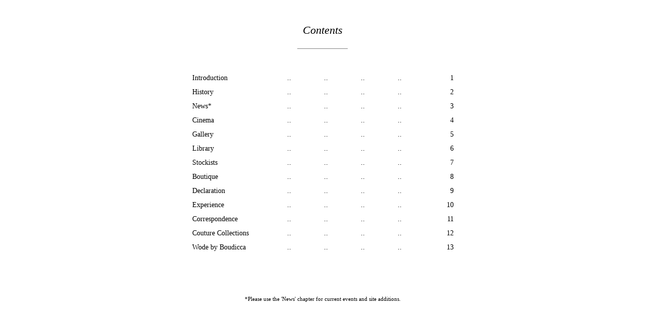

--- FILE ---
content_type: text/html
request_url: http://platform13.com/pages/contents.html
body_size: 1919
content:
<!DOCTYPE html PUBLIC "-//W3C//DTD XHTML 1.0 Transitional//EN" "http://www.w3.org/TR/xhtml1/DTD/xhtml1-transitional.dtd"><html xmlns="http://www.w3.org/1999/xhtml">	<head>		<meta http-equiv="content-type" content="text/html;charset=utf-8" />		<meta http-equiv="pragma" content="no-cache" />		<meta name="expires" content="-1" />		<meta name="author" content="Boudicca, Platform13." />		<title>- BOUDICCA -</title>		<link href="../css/content_places.css" rel="stylesheet" type="text/css" media="all" />		<csactions>			<csaction name="c3ce3bfb1" class="Open Popup 2" type="onevent" val0="correspond/correspond.html" val1="0" val2="true" val3="corresp" val4="true" val5="true" val6="0" val7="false" val8="0" val9="false" val10="true" val11="true" val12="0" val13="0" val14="0" val15="0" val16="false" val17="false" val18="false" val19="false" val20="false" val21="false" val22="" val23="#ffffff" val24="false" val25="" val26="#000000" val27="0" val28="12" val29="#00417d" val30="#" urlparams="1,31"></csaction>			<csaction name="c3ce3c152" class="Open Popup 2" type="onevent" val0="correspond/correspond.html" val1="0" val2="true" val3="PopUpWin1" val4="true" val5="true" val6="0" val7="false" val8="0" val9="false" val10="true" val11="true" val12="0" val13="0" val14="0" val15="0" val16="true" val17="false" val18="false" val19="false" val20="false" val21="false" val22="" val23="#ffffff" val24="false" val25="" val26="#000000" val27="0" val28="12" val29="#00417d" val30="#" urlparams="1,31"></csaction>		</csactions>		<csscriptdict import="import">			<script type="text/javascript" src="../GeneratedItems/CSScriptLib.js"></script>		</csscriptdict>		<csactiondict>			<script type="text/javascript"><!--CSAct[/*CMP*/ 'c3ce3bfb1'] = new Array(MPOpenPopupWin2,/*URL*/ 'correspond/correspond.html',0,true,'corresp',true,true,0,false,0,false,true,true,0,0,0,0,false,false,false,false,false,false,'','ffffff',false,'','000000',0,12,'00417d',/*URL*/ '#');CSAct[/*CMP*/ 'c3ce3c152'] = new Array(MPOpenPopupWin2,/*URL*/ 'correspond/correspond.html',0,true,'PopUpWin1',true,true,0,false,0,false,true,true,0,0,0,0,true,false,false,false,false,false,'','ffffff',false,'','000000',0,12,'00417d',/*URL*/ '#');// --></script>		</csactiondict>	</head>	<body>		<div align="center">			<div style="position:relative;width:527px;height:599px;margin:auto;-adbe-g:m;">				<div style="position:absolute;top:132px;left:0px;width:526px;height:366px;">					<table width="526" border="0" cellspacing="2" cellpadding="2">						<tr height="22">							<td width="162" height="22">								<div align="left">									<a href="introduction/introduction.html" onfocus="if(this.blur)this.blur();">Introduction</a></div>							</td>							<td height="22">								<div align="center">									..</div>							</td>							<td height="22"></td>							<td height="22">								<div align="center">									..</div>							</td>							<td height="22"></td>							<td height="22">								<div align="center">									..</div>							</td>							<td height="22">								<div align="center"></div>							</td>							<td height="22">								<div align="center">									..</div>							</td>							<td height="22">								<div align="right">									<a href="introduction/introduction.html" onfocus="if(this.blur)this.blur();">1</a></div>							</td>						</tr>						<tr height="22">							<td width="162" height="22">								<div align="left">									<a href="history/history.html" onfocus="if(this.blur)this.blur();">History</a></div>							</td>							<td height="22">								<div align="center">									..</div>							</td>							<td height="22"></td>							<td height="22">								<div align="center">									..</div>							</td>							<td height="22"></td>							<td height="22">								<div align="center">									..</div>							</td>							<td height="22">								<div align="center"></div>							</td>							<td height="22">								<div align="center">									..</div>							</td>							<td height="22">								<div align="right">									<a href="history/history.html" onfocus="if(this.blur)this.blur();">2</a></div>							</td>						</tr>						<tr height="22">							<td width="162" height="22">								<div align="left">									<a href="news/news_main.html">News*</a></div>							</td>							<td height="22">								<div align="center">									..</div>							</td>							<td height="22"></td>							<td height="22">								<div align="center">									..</div>							</td>							<td height="22"></td>							<td height="22">								<div align="center">									..</div>							</td>							<td height="22">								<div align="center"></div>							</td>							<td height="22">								<div align="center">									..</div>							</td>							<td height="22">								<div align="right">									<a href="news/news_main.html" onfocus="if(this.blur)this.blur();">3</a></div>							</td>						</tr>						<tr height="22">							<td width="162" height="22">								<div align="left">									<a href="cinema/cinema_lobby.html" onfocus="if(this.blur)this.blur();">Cinema</a></div>							</td>							<td height="22">								<div align="center">									..</div>							</td>							<td height="22"></td>							<td height="22">								<div align="center">									..</div>							</td>							<td height="22"></td>							<td height="22">								<div align="center">									..</div>							</td>							<td height="22">								<div align="center"></div>							</td>							<td height="22">								<div align="center">									..</div>							</td>							<td height="22">								<div align="right">									<a href="cinema/cinema_lobby.html" onfocus="if(this.blur)this.blur();">4</a></div>							</td>						</tr>						<tr height="22">							<td width="162" height="22">								<div align="left">									<a href="gallery/gallery_intro.html" onfocus="if(this.blur)this.blur();">Gallery</a></div>							</td>							<td height="22">								<div align="center">									..</div>							</td>							<td height="22"></td>							<td height="22">								<div align="center">									..</div>							</td>							<td height="22"></td>							<td height="22">								<div align="center">									..</div>							</td>							<td height="22">								<div align="center"></div>							</td>							<td height="22">								<div align="center">									..</div>							</td>							<td height="22">								<div align="right">									<a href="gallery/gallery_intro.html" onfocus="if(this.blur)this.blur();">5</a></div>							</td>						</tr>						<tr height="22">							<td width="162" height="22">								<div align="left">									<a href="library/library.html" onfocus="if(this.blur)this.blur();">Library</a></div>							</td>							<td height="22">								<div align="center">									..</div>							</td>							<td height="22"></td>							<td height="22">								<div align="center">									..</div>							</td>							<td height="22"></td>							<td height="22">								<div align="center">									..</div>							</td>							<td height="22">								<div align="center"></div>							</td>							<td height="22">								<div align="center">									..</div>							</td>							<td height="22">								<div align="right">									<a href="library/library.html" onfocus="if(this.blur)this.blur();">6</a></div>							</td>						</tr>						<tr height="22">							<td width="162" height="22">								<div align="left">									<a href="stockist.html">Stockists</a></div>							</td>							<td height="22">								<div align="center">									..</div>							</td>							<td height="22"></td>							<td height="22">								<div align="center">									..</div>							</td>							<td height="22"></td>							<td height="22">								<div align="center">									..</div>							</td>							<td height="22">								<div align="center"></div>							</td>							<td height="22">								<div align="center">									..</div>							</td>							<td height="22">								<div align="right">									<a href="stockist.html">7</a></div>							</td>						</tr>						<tr height="22">							<td width="162" height="22">								<div align="left">									<a href="boutique/boutique_title.html">Boutique</a></div>							</td>							<td height="22">								<div align="center">									..</div>							</td>							<td height="22"></td>							<td height="22">								<div align="center">									..</div>							</td>							<td height="22"></td>							<td height="22">								<div align="center">									..</div>							</td>							<td height="22">								<div align="center"></div>							</td>							<td height="22">								<div align="center">									..</div>							</td>							<td height="22">								<div align="right">									<a href="boutique/boutique_title.html">8</a></div>							</td>						</tr>						<tr height="22">							<td width="162" height="22">								<div align="left">									<a href="declaration/dec_intro.html" onfocus="if(this.blur)this.blur();">Declaration</a></div>							</td>							<td height="22">								<div align="center">									..</div>							</td>							<td height="22"></td>							<td height="22">								<div align="center">									..</div>							</td>							<td height="22"></td>							<td height="22">								<div align="center">									..</div>							</td>							<td height="22">								<div align="center"></div>							</td>							<td height="22">								<div align="center">									..</div>							</td>							<td height="22">								<div align="right">									<a href="declaration/dec_intro.html" onfocus="if(this.blur)this.blur();">9</a></div>							</td>						</tr>						<tr height="22">							<td width="162" height="22">								<div align="left">									<a href="links/links_page.html" onfocus="if(this.blur)this.blur();">Experience</a></div>							</td>							<td height="22">								<div align="center">									..</div>							</td>							<td height="22"></td>							<td height="22">								<div align="center">									..</div>							</td>							<td height="22"></td>							<td height="22">								<div align="center">									..</div>							</td>							<td height="22">								<div align="center"></div>							</td>							<td height="22">								<div align="center">									..</div>							</td>							<td height="22">								<div align="right">									<a href="links/links_page.html" onfocus="if(this.blur)this.blur();">10</a></div>							</td>						</tr>						<tr height="22">							<td width="162" height="22">								<div align="left">									<a onclick="CSAction(new Array(/*CMP*/'c3ce3bfb1'));return CSClickReturn()" href="#" onfocus="if(this.blur)this.blur();" csclick="c3ce3bfb1">Correspondence</a></div>							</td>							<td height="22">								<div align="center">									..</div>							</td>							<td height="22"></td>							<td height="22">								<div align="center">									..</div>							</td>							<td height="22"></td>							<td height="22">								<div align="center">									..</div>							</td>							<td height="22">								<div align="center"></div>							</td>							<td height="22">								<div align="center">									..</div>							</td>							<td height="22">								<div align="right">									<a onclick="CSAction(new Array(/*CMP*/'c3ce3c152'));return CSClickReturn()" href="#" csclick="c3ce3c152">11</a></div>							</td>						</tr>						<tr height="22">							<td width="162" height="22">								<div align="left">									<a href="http://www.boudiccacouture.com" target="_self">Couture Collections</a></div>							</td>							<td height="22">								<div align="center">									..</div>							</td>							<td height="22"></td>							<td height="22">								<div align="center">									..</div>							</td>							<td height="22"></td>							<td height="22">								<div align="center">									..</div>							</td>							<td height="22">								<div align="center"></div>							</td>							<td height="22">								<div align="center">									..</div>							</td>							<td height="22">								<div align="right">									<a href="http://www.boudiccacouture.com" target="_self">12</a></div>							</td>						</tr>						<tr height="22">							<td width="162" height="22"><a href="http://www.boudiccawode.com" target="_self">Wode by Boudicca</a></td>							<td height="22">								<div align="center">									..</div>							</td>							<td height="22"></td>							<td height="22">								<div align="center">									..</div>							</td>							<td height="22"></td>							<td height="22">								<div align="center">									..</div>							</td>							<td height="22"></td>							<td height="22">								<div align="center">									..</div>							</td>							<td height="22">								<div align="right">									<a href="http://boudiccawode.com" target="_self">13</a></div>							</td>						</tr>					</table>				</div>				<div style="position:absolute;top:0px;left:123px;width:279px;height:81px;-adbe-c:c">					<h3>Contents</h3>				</div>				<div style="position:absolute;top:81px;left:212px;width:100px;height:8px;">					<hr noshade="noshade" size="1" width="100" />				</div>				<div class="altlink" style="position:absolute;top:575px;left:19px;width:487px;height:23px;-adbe-c:c">					<a href="news/news_main.html" onfocus="if(this.blur)this.blur();">*Please use the 'News' chapter for current events and site additions.</a></div>			</div>		</div>		<p></p>	</body></html>

--- FILE ---
content_type: text/css
request_url: http://platform13.com/css/content_places.css
body_size: 2600
content:
body { color: black; font-size: 14px; font-family: times, "times new roman", Georgia, serif; font-weight: normal; font-style: normal; line-height: 20px; text-decoration: none; text-align: left; }p { color: black; font-size: 14px; font-family: times, "times new roman", Georgia, serif; font-weight: normal; font-style: normal; line-height: 22px; text-decoration: none; text-align: left; }td { color: black; font-size: 14px; font-family: times, "times new roman", Georgia, serif; font-weight: normal; font-style: normal; line-height: 22px; text-decoration: none; text-align: left; }h3 { color: black; font-size: 22px; font-family: times, "times new roman", Georgia, serif; font-weight: lighter; font-style: italic; text-decoration: none; text-align: center; margin: 12px; padding-top: 30px; }a:link { color: black; font-size: 14px; font-family: times, "times new roman", Georgia, serif; font-weight: normal; font-style: normal; text-decoration: none; }a:visited { color: black; font-size: 14px; font-family: times, "times new roman", Georgia, serif; font-weight: normal; font-style: normal; text-decoration: none; }a:hover { color: gray; font-size: 14px; font-family: times, "times new roman", Georgia, serif; font-weight: normal; font-style: normal; text-decoration: none; }a:active { color: black; font-size: 14px; font-family: times, "times new roman", Georgia, serif; font-weight: normal; font-style: normal; text-decoration: none; }.altlink { color: black; font-size: 11px; font-family: times, "times new roman", Georgia, serif; font-weight: normal; font-style: normal; text-decoration: none; text-align: center; }.altlink a:link { color: black; font-size: 11px; font-family: times, "times new roman", Georgia, serif; font-weight: normal; font-style: normal; text-decoration: none; text-align: center; }.altlink a:visited { color: black; font-size: 11px; font-family: times, "times new roman", Georgia, serif; font-weight: normal; font-style: normal; text-decoration: none; text-align: center; }.altlink a:hover { color: gray; font-size: 11px; font-family: times, "times new roman", Georgia, serif; font-weight: normal; font-style: normal; text-decoration: none; text-align: center; }.altlink a:active { color: black; font-size: 11px; font-family: times, "times new roman", Georgia, serif; font-weight: normal; font-style: normal; text-decoration: none; text-align: center; }.footnote { color: black; font-size: 13px; text-decoration: none; }.correspond { color: black; font-size: 14px; font-family: times, "times new roman", Georgia, serif; line-height: 16px; text-align: center; }

--- FILE ---
content_type: text/javascript
request_url: http://platform13.com/GeneratedItems/CSScriptLib.js
body_size: 66136
content:
/* -- Adobe GoLive JavaScript Library */

CSStateArray = new Object;
CSCookieArray = new Object;
CSCookieValArray = new Object;
function CSWriteCookie(action) {
	var name   = "DFT" + action[1];
	var hrs    = action[2];
	var path   = action[3];
	var domain = action[4];
	var secure = action[5];	
	var exp    = new Date((new Date()).getTime() + hrs * 3600000);	
	var cookieVal = "";
	for(var prop in CSCookieArray) {
		if(("DFT" + CSCookieArray[prop]) == name) {
			if(cookieVal != "") cookieVal += "&";
			cookieVal += prop + ":" + escape(CSStateArray[prop]);
		}
	}
	if(hrs != 0)
		cookieVal += "; expires=" + exp.toGMTString();
	if(path != "")
		cookieVal += "; path=" + path;
	if(domain != "")
		cookieVal += "; domain=" + domain;
	if(secure == true)
		cookieVal += "; secure";
	document.cookie = name + '=' + cookieVal;
}
function CSReadCookie(action) {
	var name    = "DFT" + action[1];
	var cookies = document.cookie;
	if(cookies == "") return;
	var start = cookies.indexOf(name);
	if(start == -1) return;
	start += name.length + 1;
	var end = cookies.indexOf(";", start);
	if(end == -1) end = cookies.length;
	var cookieVal = cookies.substring(start, end);
	var arr = cookieVal.split('&');
	for(var i = 0; i < arr.length; i++) {
		var a = arr[i].split(':');
		CSStateArray[a[0]] = unescape(a[1]);
	}	
}
function CSDefineState(action) {
	CSCookieArray[action[1]] = action[3]; 
}
function CSSetState(action) {
	CSStateArray[action[1]] = action[2];
}
function CSInitState(action) {
	if(typeof(CSStateArray[action[1]]) == "undefined")
		CSStateArray[action[1]] = action[2];
}
function CSCheckState(action) {
	var obj1 = CSStateArray[action[1]];
	var obj2 = action[2];
	if(typeof(obj1) == "object") {
		for(var i=0;i<obj1.length;i++) {
			if(obj1[i] != obj2[i])
				return false;
			}
		return true;
		}
	var res;
	var op = action[3];
		     if(op == "==") res = (CSStateArray[action[1]] == action[2]);	
		else if(op == "!=") res = (CSStateArray[action[1]] != action[2]);	
		else if(op == ">" ) res = (CSStateArray[action[1]] >  action[2]);	
		else if(op == ">=") res = (CSStateArray[action[1]] >= action[2]);	
		else if(op == "<" ) res = (CSStateArray[action[1]] <  action[2]);	
		else if(op == "<=") res = (CSStateArray[action[1]] <= action[2]);	
	return res;
}
CSAg = window.navigator.userAgent; CSBVers = parseInt(CSAg.charAt(CSAg.indexOf("/")+1),10);
CSIsW3CDOM = ((document.getElementById) && !(IsIE()&&CSBVers<6)) ? true : false;
function IsIE() { return CSAg.indexOf("MSIE") > 0;}
function CSIEStyl(s) { return document.all.tags("div")[s].style; }
function CSNSStyl(s) { if (CSIsW3CDOM) return document.getElementById(s).style; else return CSFindElement(s,0);  }
CSIImg=false;
function CSInitImgID() {if (!CSIImg && document.images) { for (var i=0; i<document.images.length; i++) { if (!document.images[i].id) document.images[i].id=document.images[i].name; } CSIImg = true;}}
function CSFindElement(n,ly) { if (CSBVers<4) return document[n];
	if (CSIsW3CDOM) {CSInitImgID();return(document.getElementById(n));}
	var curDoc = ly?ly.document:document; var elem = curDoc[n];
	if (!elem) {for (var i=0;i<curDoc.layers.length;i++) {elem=CSFindElement(n,curDoc.layers[i]); if (elem) return elem; }}
	return elem;
}
function CSGetImage(n) {if(document.images) {return ((!IsIE()&&CSBVers<5)?CSFindElement(n,0):document.images[n]);} else {return null;}}
CSDInit=false;
function CSIDOM() { if (CSDInit)return; CSDInit=true; if(document.getElementsByTagName) {var n = document.getElementsByTagName('DIV'); for (var i=0;i<n.length;i++) {CSICSS2Prop(n[i].id);}}}
function CSICSS2Prop(id) { var n = document.getElementsByTagName('STYLE');for (var i=0;i<n.length;i++) { var cn = n[i].childNodes; for (var j=0;j<cn.length;j++) { CSSetCSS2Props(CSFetchStyle(cn[j].data, id),id); }}}
function CSFetchStyle(sc, id) {
	var s=sc; while(s.indexOf("#")!=-1) { s=s.substring(s.indexOf("#")+1,sc.length); if (s.substring(0,s.indexOf("{")).toUpperCase().indexOf(id.toUpperCase())!=-1) return(s.substring(s.indexOf("{")+1,s.indexOf("}")));}
	return "";
}
function CSGetStyleAttrValue (si, id, st) {
	var s=si.toUpperCase();
	var myID=id.toUpperCase()+":";
	var id1=s.indexOf(myID,st);
	if (id1==-1) return "";
	var ch=s.charAt(id1-1);
	if (ch!=" " && ch!="\t" && ch!="\n" && ch!=";" && ch!="{")
		return CSGetStyleAttrValue (si, id, id1+1);
	var start=id1+myID.length;
	ch=s.charAt(start);
	while(ch==" " || ch=="\t" || ch=="\n") {start++; ch=s.charAt(start);}
	s=s.substring(start,si.length);
	var id2=s.indexOf(";");
	return ((id2==-1)?s:s.substring(0,id2));
}
function CSSetCSS2Props(si, id) {
	var el=document.getElementById(id);
	if (el==null) return;
	var style=document.getElementById(id).style;
	if (style) {
		if (style.left=="") style.left=CSGetStyleAttrValue(si,"left",0);
		if (style.top=="") style.top=CSGetStyleAttrValue(si,"top",0);
		if (style.width=="") style.width=CSGetStyleAttrValue(si,"width",0);
		if (style.height=="") style.height=CSGetStyleAttrValue(si,"height",0);
		if (style.visibility=="") style.visibility=CSGetStyleAttrValue(si,"visibility",0);
		if (style.zIndex=="") style.zIndex=CSGetStyleAttrValue(si,"z-index",0);
	}
}
function CSSetStylePos(s,d,p) {
	if (CSIsW3CDOM)d==0?document.getElementById(s).style.left=p+"px":document.getElementById(s).style.top=p+"px";
	else if(IsIE())(d==0)?CSIEStyl(s).posLeft=p:CSIEStyl(s).posTop=p;
	else (d==0)?CSNSStyl(s).left=p:CSNSStyl(s).top=p;
}
function CSGetStylePos(s,d) {
	if (CSIsW3CDOM){CSIDOM();return parseInt((d==0)?document.getElementById(s).style.left:document.getElementById(s).style.top);}
	else if (IsIE()) {CSIEWinInit();return(d==0)?CSIEStyl(s).posLeft:CSIEStyl(s).posTop;}
	else {return (d==0)?CSNSStyl(s).left:CSNSStyl(s).top;}
}
CSIEWInit=false;
function CSIEWinInit() { if(CSIEWInit==true) return; else CSIEWInit=true; if (IsIE()&&CSBVers==4) { var i=0; var lyr=document.all.tags("div")[i++]; while(lyr) {lyr.style.posLeft=lyr.offsetLeft; lyr.style.posTop=lyr.offsetTop; lyr=document.all.tags("div")[i++];}}}
CSLoopIsRunning = false; CSFctArray = new Array; CSTimeoutID = null;
function CSLoop() {	
	CSLoopIsRunning = false;
	for (i=0;i<CSFctArray.length;i++) {
		var curFct = CSFctArray[i];
		if (curFct)	{
			if (curFct.DoFunction(curFct)) { CSLoopIsRunning = true; curFct.counter++; }
			else CSFctArray[i] = 0;
		}
	}
	if (CSLoopIsRunning) CSTimeoutID = setTimeout("CSLoop()", 1);
}
function CSStartFunction(fct,data) {
	if (!CSLoopIsRunning) { CSFctArray = 0; CSFctArray = new Array; }
	var fctInfo = new Object;
	fctInfo.DoFunction = fct; fctInfo.counter = 0; fctInfo.data = data;
	CSFctArray[CSFctArray.length] = fctInfo; 
	if (!CSLoopIsRunning) CSLoop();
}
function CSStopFunction(sceneName) {
	var i;
	for (i=0;i<CSFctArray.length;i++) {
		var curFct = CSFctArray[i];
		if (curFct){ if (curFct.data.name == sceneName){ CSFctArray[i] = 0; return; } }
	}
}
function CSStopComplete() {
	if (CSTimeoutID == null) return;
	clearTimeout (CSTimeoutID); CSLoopIsRunning = false; CSTimeoutID = null;
}
function CSMoveLoop(fInf) {
	var ticks = 60 * (((new Date()).getTime()) - fInf.data.startTime)/1000;
	var f = ticks/fInf.data.ticks;
	if (f < 1) { CSSetStylePos(fInf.data.layer,0,fInf.data.start[0] * (1-f) + fInf.data.end[0] * f);
		CSSetStylePos(fInf.data.layer,1,fInf.data.start[1] * (1-f) + fInf.data.end[1] * f); return true; }
	else { CSSetStylePos(fInf.data.layer,0,fInf.data.end[0]);
		CSSetStylePos(fInf.data.layer,1,fInf.data.end[1]); }
	return false;
}
function CSSlideObj (layer,start,end,ticks,startTime) {
	this.layer=layer;this.start=start;this.end=end;this.ticks=ticks;this.startTime=startTime;
}
function CSSlideLayer(l,pos,anim,ticks) {
	var x = pos[0]; var y = pos[1];

	if (l == '') return;
	if (ticks < 0) ticks = 0;
	if (!anim) { CSSetStylePos(l,0,x); CSSetStylePos(l,1,y); }
	else {  var fctData = new CSSlideObj(l,new Array(CSGetStylePos(l,0),CSGetStylePos(l,1)),new Array(x,y),ticks,(new Date()).getTime()); CSStartFunction(CSMoveLoop,fctData); }
}
function ROFindEmbed (name) {
	/* only for netscape */
	if(CSIsW3CDOM) {
		var emb=null;
		for(j=0; j<document.embeds.length; j++) {
			if(document.embeds[j].name==name) {
				emb=document.embeds[j]; break;
			}
		}
		return emb;
	}
	else
		return CSFindElement(name);
}
function ROUnpackVersionNumber(n) {
   return "" + (n >> 28) + "." +
   ((n & 0xFF00000) >> 20) + "." + 
   ((n & 0xFF000) >> 12) + "." + 
   ( n & 0xFFF);
}
function CSSetStyleVis(s,v) {
	if (CSIsW3CDOM){CSIDOM();document.getElementById(s).style.visibility=(v==0)?"hidden":"visible";}
	else if(IsIE())CSIEStyl(s).visibility=(v==0)?"hidden":"visible";
	else CSNSStyl(s).visibility=(v==0)?'hide':'show';
}
function CSGetStyleVis(s) {
	if (CSIsW3CDOM) {CSIDOM();return(document.getElementById(s).style.visibility=="hidden")?0:1;}
	else if(IsIE())return(CSIEStyl(s).visibility=="hidden")?0:1;
	else return(CSNSStyl(s).visibility=='hide')?0:1;
}
ROOnPLCArray=new Array();
function RPOnPositionLengthChange (position, length) {
	for(var i=0;i<ROOnPLCArray.length;i++) {
		var obj=ROOnPLCArray[i];
		if(typeof(obj)=="object") { 
			if(obj.time==position) {
				if(obj.type=="navigate") {
					window.parent.external.HandleAction("NavigateToURL("+obj.url+","+obj.target+")");
					ROOnPLCArray[i]=0;
				}
				else if(obj.type=="color") {
					window.parent.external.SetVideoBackgroundColor(obj.color);
					ROOnPLCArray[i]=0;
				}
			}
		}
	}
}
function CSGetLayerClip (el) {
	CSIDOM();
	if (el.isIE) return (new CSRect(0,0,el.offsetWidth,el.offsetHeight));
	else if (CSBVers>=5) return (new CSRect(0,0,parseInt(el.style.width),parseInt(el.style.height)));
	else return (new CSRect(el.clip.left,el.clip.top,el.clip.width,el.clip.height));
}
function CSSetLayerClip (el,clipRect) {
    var l,t,r,b;
    l=clipRect.left; t=clipRect.top; r=l+clipRect.width; b=t+clipRect.height;
    if(el.isIE) { el.style.clip = "rect("+ t + " " + r + " " + b + " " + l + ")"; }
    else if (CSBVers>=5) el.style.clip = "rect("+ t + "px, " + r + "px, " + b + "px, " + l + "px)";
    else { el.clip.left=l; el.clip.top=t; el.clip.width=clipRect.width; el.clip.height=clipRect.height; }
	CSSetStyleVis(el.layer);
}
function CSRect (left,top,width,height) {
this.left=left; this.top=top; this.width=width; this.height=height;
}
function CSCreateTransElement (layer, steps) {
	var el;
	if (IsIE()) el=document.all.tags("div")[layer];
	else if (CSBVers>=5) el=document.getElementById(layer);
	else el=CSNSStyl(layer);
	if (el==null) return null;
	if (el.locked && (el.locked == true)) return null;
	el.isIE=IsIE();
	el.clipRect=CSGetLayerClip(el);
	if (el.clipRect==null) return null;
	el.maxValue=steps;
	if (el.maxValue<=0) el.maxValue=30;
	el.modus=""; el.layer=layer;
	el.width=el.clipRect.width; el.height=el.clipRect.height;
	el.locked = true;
	return el;
}
function CSDisposeTransElement (el) { el.locked = false; }
CSInit = new Array;
function CSScriptInit() {
if(typeof(skipPage) != "undefined") { if(skipPage) return; }
idxArray = new Array;
for(var i=0;i<CSInit.length;i++)
	idxArray[i] = i;
CSAction2(CSInit, idxArray);}
CSExit = new Array;
function CSScriptExit() {
idxArray = new Array;
for(var i=0;i<CSExit.length;i++)
	idxArray[i] = i;
CSAction2(CSExit, idxArray);}
CSStopExecution=false;
function CSAction(array) {return CSAction2(CSAct, array);}
function CSAction2(fct, array) { 
	var result;
	for (var i=0;i<array.length;i++) {
		if(CSStopExecution) return false; 
		var aa = fct[array[i]];
		if (aa == null) return false;
		var ta = new Array;
		for(var j=1;j<aa.length;j++) {
			if((aa[j]!=null)&&(typeof(aa[j])=="object")&&(aa[j].length==2)){
				if(aa[j][0]=="VAR"){ta[j]=CSStateArray[aa[j][1]];}
				else{if(aa[j][0]=="ACT"){ta[j]=CSAction(new Array(new String(aa[j][1])));}
				else ta[j]=aa[j];}
			} else ta[j]=aa[j];
		}			
		result=aa[0](ta);
	}
	return result;
}
CSAct = new Object;
CSIm=new Object();
function CSIShow(n,i) {
	if (document.images) {
		if (CSIm[n]) {
			var img=CSGetImage(n);
			if (img&&typeof(CSIm[n][i].src)!="undefined") {img.src=CSIm[n][i].src;}
			if(i!=0) self.status=CSIm[n][3]; else self.status=" ";
			return true;
		}
	}
	return false;
}
function CSILoad(action) {
	im=action[1];
	if (document.images) {
		CSIm[im]=new Object();
		for (var i=2;i<5;i++) {
			if (action[i]!='') {CSIm[im][i-2]=new Image(); CSIm[im][i-2].src=action[i];}
			else CSIm[im][i-2]=0;
		}
		CSIm[im][3] = action[5];
	}
}

function newImage(arg) {
	if (document.images) {
		rslt = new Image();
		rslt.src = arg;
		return rslt;
	}
}

userAgent = window.navigator.userAgent;
browserVers = parseInt(userAgent.charAt(userAgent.indexOf("/")+1),10);
mustInitImg = true;
function initImgID() {var di = document.images; if (mustInitImg && di) { for (var i=0; i<di.length; i++) { if (!di[i].id) di[i].id=di[i].name; } mustInitImg = false;}}

function findElement(n,ly) {
	var d = document;
	if (browserVers < 4)		return d[n];
	if ((browserVers >= 6) && (d.getElementById)) {initImgID; return(d.getElementById(n))}; 
	var cd = ly ? ly.document : d;
	var elem = cd[n];
	if (!elem) {
		for (var i=0;i<cd.layers.length;i++) {
			elem = findElement(n,cd.layers[i]);
			if (elem) return elem;
		}
	}
	return elem;
}

function changeImagesArray(array) {
	if (preloadFlag == true) {
		var d = document; var img;
		for (i=0;i<array.length;i+=2) {
			img = null; var n = array[i];
			if (d.images) {
				if (d.layers) {img = findElement(n,0);}
				else {img = d.images[n];}
			}
			if (!img && d.getElementById) {img = d.getElementById(n);}
			if (!img && d.getElementsByName) {
				var elms = d.getElementsByName(n);
				if (elms) {
					for (j=0;j<elms.length;j++) {
						if (elms[j].src) {img = elms[j]; break;}
					}
				}
			}
			if (img) {img.src = array[i+1];}
		}
	}
}

function changeImages() {
	changeImagesArray(changeImages.arguments);
}

function toggleImages() {
	for (var i=0; i<toggleImages.arguments.length; i+=2) {
		if (selected == toggleImages.arguments[i])
			changeImagesArray(toggleImages.arguments[i+1]);
	}
}

function CSClickReturn () {
	var bAgent = window.navigator.userAgent; 
	var bAppName = window.navigator.appName;
	if ((bAppName.indexOf("Explorer") >= 0) && (bAgent.indexOf("Mozilla/3") >= 0) && (bAgent.indexOf("Mac") >= 0))
		return true; /* dont follow link */
	else return false; /* dont follow link */
}
function CSButtonReturn () { return !CSClickReturn(); }
function CSBrowserSwitch(action) {
	var bAgent	= window.navigator.userAgent;
	var bAppName	= window.navigator.appName;

	var isNS		= (bAppName.indexOf("Netscape") >= 0);
	var isIE		= (bAppName.indexOf("Explorer") >= 0);
	var isWin		= (bAgent.indexOf("Win") >= 0); 
	var isMac		= (bAgent.indexOf("Mac") >= 0); 

	var vers		= 0;
	var versIdx	= (bAgent.indexOf("Mozilla/"));

	if(versIdx >= 0)
		{
		var sstr	= bAgent.substring(versIdx + 8, versIdx + 9);
		vers		= parseInt(sstr) - 2;
		}

	var url		= action[1];
	var platform	= action[2];

	var versVec;
	if(platform)
		{
		if(isNS && isMac) versVec = action[3];
		if(isIE && isMac) versVec = action[5];
		if(isNS && isWin) versVec = action[4];
		if(isIE && isWin) versVec = action[6];
		}
	else
		{
		if(isNS) versVec = action[3];
		if(isIE) versVec = action[4];
		}

	if(vers > (versVec.length-1))
		vers = versVec.length-1;
	if(versVec[vers] == 0)
		{
		location			= url;
		CSStopExecution	= true;	
		}
}


function CSURLPopupShow(formName, popupName, target) {
	var form  = (!IsIE()&&CSBVers>=5)?document.forms[formName]:CSFindElement(formName);
	var popup = form.elements[popupName];
	window.open(popup.options[popup.selectedIndex].value, target);
	popup.selectedIndex = 0;
}

function CSSetStyleDepth(s,depth) {
	if (CSIsW3CDOM)document.getElementById(s).style.zIndex=depth;
	else if (IsIE())CSIEStyl(s).zIndex=depth;
	else CSNSStyl(s).zIndex=depth;
}
function CSGetStyleDepth(s) {
	if (CSIsW3CDOM){CSIDOM();return document.getElementById(s).style.zIndex;}
	else if (IsIE())return (CSIEStyl(s).zIndex);
	else return (CSNSStyl(s).zIndex);
}
CSSeqArray = new Array;
function CSSeqActionFct(seq,loopCount,continueLoop) {
	if ((seq.loop < 2) || ((loopCount % 2) != 0)) {
		for (var i=0;i<seq.actionCount;i++) {
			if (seq.actions[3*i + 1] <= seq.frame) {
				if ((loopCount > 1) && (seq.actions[3*i + 1] < seq.start)) continue;
				if (seq.actions[3*i + 2] < loopCount) {
					seq.actions[3*i + 2] = loopCount; CSLoopIsRunning = true;
					CSAction(new Array(seq.actions[3*i + 0])); continueLoop = true;
				}
			} else { continueLoop = true; break; }
		}
	} else {
		for (var i=seq.actionCount-1;i>=0;i--) {
			if (seq.actions[3*i + 1] > seq.frame) {
				if (seq.actions[3*i + 1] > seq.end) continue;
				if (seq.actions[3*i + 2] < loopCount) {
					seq.actions[3*i + 2] = loopCount; CSLoopIsRunning = true;
					CSAction(new Array(seq.actions[3*i + 0])); continueLoop = true;
				}
			} else { continueLoop = true; break; }
		}
	}
	return continueLoop;
}		
function CSSeqFunction(fctInfo)
{
	var seq = fctInfo.data; var oldFrame = seq.frame;
	var newTicks = (new Date()).getTime();
	seq.frame = Math.round((seq.fps * (newTicks - seq.startTicks)/1000.0) - 0.5);
	var continueLoop  = false; var loopCount = 1;
	
	if (seq.loop > 0) {
		continueLoop = true;
		if (seq.loop == 1) {
			var iv = (seq.end - seq.start);
			var f = Math.round(((seq.frame - seq.start) / iv) - 0.5);
			if (f < 0) f = 0;
			loopCount = f+1;
			seq.frame = seq.start + ((seq.frame - seq.start) % (seq.end - seq.start));
		} else {
			var iv = (seq.end - seq.start);
			var f = Math.round(((seq.frame - seq.start) / iv) - 0.5);
			if (f < 0) f = 0;
			loopCount = f+1;
			f = (seq.frame - seq.start) % (2 * iv);
			if (f > iv) f = 2*iv - f;
			seq.frame = seq.start + f;
		}
	}
	continueLoop = CSSeqActionFct(seq,loopCount,continueLoop);
	for (var i=0;i<seq.tracks.length;i++) {
		var track = seq.tracks[i]; var frameCount = 0; var lastCount = 0; var partCount = 0;
		var partIdx = track.parts.ticks.length;
		for (var k=0;k<track.parts.ticks.length;k++) {
			frameCount += track.parts.ticks[k];
			if (frameCount > seq.frame) { partIdx = k; partCount = seq.frame - lastCount; break; }
			lastCount = frameCount;
		}
		if (partIdx < track.parts.ticks.length) {
			var type=track.parts.moveType[partIdx];
			if(type==1) CSSetLinearPos (track, partIdx, partCount);
			else if(type==2) CSSetCurvePos (track, partIdx, partCount);
			else if(type==3) if (oldFrame != seq.frame) CSSetRandomPos (track, partIdx, partCount);
							 else { x = CSGetStylePos(track.layer,0); y = CSGetStylePos(track.layer,1); }
			CSSetStyleVis(track.layer,track.parts.visibilities[partIdx]);
			CSSetStyleDepth(track.layer,track.parts.depths[partIdx]);
			continueLoop = true;
		} else {
			var partIdx = track.parts.moveType.length-1;
			var posArray = track.parts.positions;
			var x = posArray[partIdx * 6 + 0]; var y = posArray[partIdx * 6 + 1];
			CSSetStylePos(track.layer,0,x); CSSetStylePos(track.layer,1,y);
			CSSetStyleVis(track.layer,track.parts.visibilities[partIdx]);
			CSSetStyleDepth(track.layer,track.parts.depths[partIdx]);
		}
	}
	return continueLoop;
}
function CSSetLinearPos (track, partIdx, partCount) {
	var curTicks = track.parts.ticks[partIdx];
	var pIdx1 = partIdx * 6; var pIdx2 = (partIdx+1) * 6;
	var posArray = track.parts.positions;
	var x = posArray[pIdx1 + 0]; var y = posArray[pIdx1 + 1];
	var x1,x2,y1,y2;
	var factor = partCount/curTicks;
	x1 = x; y1 = y;
	x2 = posArray[pIdx2 + 0]; y2 = posArray[pIdx2 + 1];
	x = x1 * (1-factor) + x2 * factor; y = y1 * (1-factor) + y2 * factor;
	CSSetStylePos(track.layer,0,x); CSSetStylePos(track.layer,1,y);
}
function CSSetCurvePos (track, partIdx, partCount) {
	var curTicks = track.parts.ticks[partIdx];
	var pIdx1 = partIdx * 6; var pIdx2 = (partIdx+1) * 6;
	var posArray = track.parts.positions;
	var x = posArray[pIdx1 + 0]; var y = posArray[pIdx1 + 1];
	var x1,x2,x3,x4,y1,y2,y3,y4;
	var factor = partCount/curTicks;
	var t = factor; var u = t * t; var v = u * t;
	var val1 = 3*(u-t) - v + 1; var val2 = 3*(v+t - 2*u); var val3 = 3*(u-v); var val4 = v;
	x1 = x; y1 = y; x2 = posArray[pIdx1 + 2]; y2 = posArray[pIdx1 + 3];
	x3 = posArray[pIdx1 + 4]; y3 = posArray[pIdx1 + 5];
	x4 = posArray[pIdx2 + 0]; y4 = posArray[pIdx2 + 1];
	x = x1 * val1 + x2 * val2 + x3 * val3 + x4 * val4;
	y = y1 * val1 + y2 * val2 + y3 * val3 + y4 * val4;
	CSSetStylePos(track.layer,0,x); CSSetStylePos(track.layer,1,y);
}
function CSSetRandomPos (track, partIdx, partCount) {
	var curTicks = track.parts.ticks[partIdx];
	var pIdx1 = partIdx * 6; var pIdx2 = (partIdx+1) * 6;
	var posArray = track.parts.positions;
	var x = posArray[pIdx1 + 0]; var y = posArray[pIdx1 + 1];
	var x1,x2,y1,y2;
	var factor = partCount/curTicks;
	x1 = x; y1 = y;
	x2 = posArray[pIdx2 + 0]; y2 = posArray[pIdx2 + 1];
	var factorx = Math.random(); var factory = Math.random();
	x = x1 * (1-factorx) + x2 * factorx; y = y1 * (1-factory) + y2 * factory;
	CSSetStylePos(track.layer,0,x); CSSetStylePos(track.layer,1,y);
}
function CSStartSeq(name) {
	var seq = CSGetScene(name); var date = new Date()
	seq.startTicks = date.getTime()
	for (var i=0;i<seq.actionCount;i++) seq.actions[3*i+2] = 0;
	CSStartFunction(CSSeqFunction,seq);
}
function CSSceneObj (name,fps,loop,start,end,frame,sTicks,numAct,acts,tracks) {
	this.name=name;this.fps=fps;this.loop=loop;this.start=start;this.end=end;
	this.frame=frame;this.startTicks=sTicks;this.actionCount=numAct;
	this.actions=acts;this.tracks=tracks;
}
function CSTrackObj (name,partIdx,partCount,parts) {
	this.layer=name;this.partIdx=partIdx;this.partCount=partCount;this.parts=parts;
}
function CSPartObj (ticks,pos,depths,vis,moveType) {
	this.ticks=ticks;this.positions=pos;this.depths=depths;this.visibilities=vis;
	this.moveType=moveType;
}
function CSGetScene (name) {
	for (i=0;i<CSSeqArray.length;i++) { var seq = CSSeqArray[i]; if (seq.name==name) return seq; }
	return 0;
}

function CSAutoStartScene(action) { CSStartSeq (action[1]); }

















// Detect Image Action 1.4 by Nate Baldwin, www.mindpalette.com, 2/9/03
function MPDetectImg() {
	var MPData = unescape(location.search);
	var MPImage = "";
	var MPImageX = "";
	var MPImageY = "";
	if (MPData != "") {
		var trimString = MPData.substring(1);
		if (trimString != "") {
			var allPairs = trimString.split("*");
			for (i=0; i<allPairs.length; i++) {
				var thisPair = allPairs[i];
				var splitPair = thisPair.split("=");
				if (splitPair[0] == "MPImage") MPImage = splitPair[1];
				if (splitPair[0] == "MPImageX") MPImageX = splitPair[1];
				if (splitPair[0] == "MPImageY") MPImageY = splitPair[1];
				}
			}
			if (MPImage != "" && MPImage != "#") {
			
				var newString = "";
				if (MPImage.indexOf("^") >= 0) {
					var testArray = MPImage.split("^");
					for (i=0; i<testArray.length; i++) {
						newString += ".";
						newString += testArray[i];
						}
					MPImage = newString.substr(1);
					}

				document.write("<img src=\""+MPImage+"\" alt=\"\"");
				}
			if (MPImageX != "" && MPImageY != "" && MPImageX != 0 && MPImageY != 0) document.write(" width=\""+MPImageX+"\" height=\""+MPImageY+"\"");
			if (MPImage != "" && MPImage != "#") document.write(" border=\"0\">");
		}
	window.focus();
	}
// Detect Title Action 1.4 by Nate Baldwin, www.mindpalette.com, 2/9/03
function MPDetectTitle() {
	var MPData2 = unescape(location.search);
	var MPTitle = "";
	if (MPData2 != "") {
		var trimString2 = MPData2.substring(1);
		if (trimString2 != "") {
			var allPairs2 = trimString2.split("*");
			for (i=0; i<allPairs2.length; i++) {
				var thisPair = allPairs2[i];
				var splitPair = thisPair.split("=");
				if (splitPair[0] == "MPTitle") MPTitle = splitPair[1];
				}
				if (MPTitle != "" && MPTitle != "#") document.write("<title>"+MPTitle+"</title>");
					else document.write("<title>Popup Window</title>");
		}
	}
	window.focus();
	}




















// Version 1.1. A Michael Ahgren action.
function CSRemoveIEbox(){
if (document.images&&navigator.userAgent.indexOf("MSIE")!=-1){
	for(i=0;i<document.links.length;i++){
		target=eval("document.links[i]")
		target.onfocus=blurHandler
		}
	}
}

function blurHandler(){
obj=window.event.srcElement
if(obj.tagName == "A"||obj.tagName=="AREA") obj.blur()
}

// Auto Image Window Action 1.4.1 by Nate Baldwin, www.mindpalette.com, 12/2/03
function MPImageWindow(action) {
	for (i=10; i<17; i++) action[i] = (action[i] == false) ? "no" : "yes";
	if (action[7] > screen.availWidth) action[7] = screen.availWidth;
	if (action[8] > screen.availHeight) action[8] = screen.availHeight;
	var posX = 0;
	var posY = 0;
	if (action[9] == true) {
		posX = Math.round((screen.availWidth/2)-(action[7]/2));
		posY = Math.round((screen.availHeight/2)-(action[8]/2));
		} else {
		posX = action[17];
		posY = action[18];
		}
		
	var ImageURL = action[1];
	
	var newString = "";
	if (ImageURL.indexOf(".") >= 0) {
		var testArray = ImageURL.split(".");
		for (i=0; i<testArray.length; i++) {
			newString += "^";
			newString += testArray[i];
			}
		ImageURL = newString.substr(1);
		}
	
	var queryString = "*MPImage="+ImageURL+"*MPImageX="+action[2]+"*MPImageY="+action[3]+"*MPTitle="+action[4]+"*";
	var queryString = escape(queryString);
	var queryString = "?"+queryString;
	action[5] += queryString;
	var windowOptions = "";
	windowOptions += "width=" + action[7];
	windowOptions += ",height=" + action[8];
	windowOptions += ",resizable=" + action[16];
	windowOptions += ",scrollbars=" + action[10];
	windowOptions += ",menubar=" + action[11];
	windowOptions += ",toolbar=" + action[14];
	windowOptions += ",directories=" + action[12];
	windowOptions += ",location=" + action[15];
	windowOptions += ",status=" + action[13];
	windowOptions += ",left=" + posX;
	windowOptions += ",top=" + posY;
	window.open(action[5], action[6], windowOptions);
	}
//-->
















// OpenPopup 2.0 by Nate Baldwin, www.mindpalette.com - copyright 2003 (May 7, 2004)
if (typeof MPStoreOpenWin2 == "undefined") MPStoreOpenWin2 = new Array();
if (typeof MPStoreWinStngs2 == "undefined") {
	MPStoreWinStngs2 = new Object();
	MPStoreWinStngs2.url = "";
	MPStoreWinStngs2.name = "";
	MPStoreWinStngs2.options = "";
	MPStoreWinStngs2.focus = true;
	MPStoreWinStngs2.html = "";
	MPStoreWinStngs2.redirect = "";
	}
function MPOpenPopupWin2(action) {
	MPStoreWinStngs2.url = "";
	MPStoreWinStngs2.name = "";
	MPStoreWinStngs2.options = "";
	MPStoreWinStngs2.focus = true;
	MPStoreWinStngs2.html = "";
	MPStoreWinStngs2.redirect = "";
	var thisURL = (action[1] != "#" && action[1] != "(EmptyReference!)" && action[1] != "(Empty Reference!)") ? action[1] : "";
	var redirect = (action[31] != "#" && action[31] != "(EmptyReference!)" && action[31] != "(Empty Reference!)") ? action[31] : "";
	if (thisURL != "") {
		var urlType = (action[2] == 1) ? "image" : "page";
		MPStoreWinStngs2.focus = action[3];
		var regExpr = /[\w\S?]/;
		var validName = "";
		action[11] = (action[11] == true) ? "yes" : "no";
		var winName = (action[4] != "") ? action[4] : "PopUpWin";
		for (var n=0; n<winName.length; n++) {
			if (regExpr.test(winName.charAt(n))) validName += winName.charAt(n);
			}
		winName = (validName != "") ? validName : "PopUpWin";
		var width = (action[7] > screen.availWidth) ? screen.availWidth : action[7];
		var height = (action[9] > screen.availHeight) ? screen.availHeight : action[9];
		if (action[6] == true || action[8] == true) {
			width = screen.availWidth;
			posX = 0;
			}
		if (action[6] == true || action[10] == true) {
			height = screen.availHeight;
			posY = 0;
			}
		var posX = (action[13] != "") ? action[13] : 0;
		var posY = (action[15] != "") ? action[15] : 0;
		if (action[12] == true && width > 0 && height > 0) {
			posX = Math.round((screen.availWidth - width) / 2);
			posY = Math.round((screen.availHeight - height) / 2);
			} else {
			if (action[14] == 1 && width > 0) posX = (screen.availWidth - width - posX);
				else if (action[14] == 2) posX = Math.round((screen.availWidth - width) / 2);
			if (action[16] == 1 && height > 0) posY = (screen.availHeight - height - posY);
				else if (action[16] == 2) posY = Math.round((screen.availHeight - height) / 2);
			}
		for (i=17; i<=22; i++) {
			action[i] = (action[i] == true) ? "yes" : "no";
			}
		if (action[5] == true && typeof MPStoreOpenWin2[winName] != "undefined") {
			var oldWindow = MPStoreOpenWin2[winName];
			if (oldWindow && typeof oldWindow == "object") if (!oldWindow.closed) oldWindow.close();
			}
		var windowOptions = "";
		if (width > 0) windowOptions += "width=" + width + ",";
		if (height > 0) windowOptions += "height=" + height + ",";
		windowOptions += "resizable=" + action[11];
		windowOptions += ",scrollbars=" + action[17];
		windowOptions += ",menubar=" + action[18];
		windowOptions += ",toolbar=" + action[21];
		windowOptions += ",directories=" + action[19];
		windowOptions += ",location=" + action[22];
		windowOptions += ",status=" + action[20];
		windowOptions += ",left=" + posX;
		windowOptions += ",top=" + posY;
		if (urlType == "image") {
			var font = "Verdana, Arial, Helvetica, sans-serif";
			if (action[28] == 1) font = "Arial, Helvetica, Geneva, Swiss, SunSans-Regular, sans-serif";
				else if (action[28] == 2) font = "Helvetica, Geneva, Arial, SunSans-Regular, sans-serif";
				else if (action[28] == 3) font = "\"Times New Roman\", Times, Georgia, serif";
				else if (action[28] == 4) font = "\"Courier New\", Courier, Monaco, monospace";
			var textColor = (action[27] != "") ? action[27] : "black";
			var linkColor = (action[30] != "") ? action[30] : "#00417d";
			var textSize = (action[29] != "" && action[29] > 5) ? action[29]+"" : "12";
			var backGround = (action[24] != "") ? action[24] : "#ffffff";
			var thisHTML = "";
			thisHTML += '<'+'!DOCTYPE html PUBLIC "-//W3C//DTD HTML 4.01 Transitional//EN">'+"\n\n";
			thisHTML += '<'+'html>'+"\n\n";
			thisHTML += '<'+'head>'+"\n";
			thisHTML += '<'+'meta http-equiv="content-type" content="text/html;charset=iso-8859-1">'+"\n";
			if (action[23] != "") thisHTML += '<'+'title>'+action[23]+'<'+'/title>'+"\n";
			thisHTML += '<'+'style type="text/css" media="screen"><'+'!--'+"\n";
			thisHTML += 'body, div, td  { color: '+textColor+'; font-size: '+textSize+'px; font-family: '+font+'; background-color: '+backGround+'; margin: 0; padding: 0 }'+"\n";
			thisHTML += '.textpad  { margin: 0; padding: 4px 0 }'+"\n";
			if (action[25] == true) {
				thisHTML += 'a { color: '+linkColor+'; font-size: '+textSize+'px; text-decoration: none }'+"\n";
				thisHTML += 'a:link { color: '+linkColor+'; text-decoration: none }'+"\n";
				thisHTML += 'a:visited { color: '+linkColor+'; text-decoration: none }'+"\n";
				thisHTML += 'a:hover { color: '+linkColor+'; text-decoration: underline }'+"\n";
				}
			thisHTML += "--><"+"/style>\n<"+"/head>\n\n";
			thisHTML += '<'+'body bgcolor="'+backGround+'" leftmargin="0" marginheight="0" marginwidth="0" topmargin="0">'+"\n";
			if (action[26] != "") thisHTML += '<'+'div class="textpad" align="center">'+action[26]+'<'+'/div>'+"\n";
			thisHTML += '<'+'div align="center"><'+'img src="'+thisURL+'" alt="" border="0"><'+'/div>'+"\n";
			if (action[25] != "") thisHTML += '<'+'div class="textpad" align="center"><'+'a href="#" onclick="self.close();">Close Window<'+'/a><'+'/div>'+"\n";
			thisHTML += "<"+"/body>\n\n<"+"/html>";
			MPStoreWinStngs2.html = thisHTML;
			MPStoreWinStngs2.type = "image";
			thisURL = "";
			}
		MPStoreWinStngs2.name = winName;
		MPStoreWinStngs2.options = windowOptions;
		MPStoreWinStngs2.url = thisURL;
		MPStoreWinStngs2.redirect = redirect;
		var thisPopup = window.open(thisURL, winName, windowOptions);
		MPStoreOpenWin2[MPStoreWinStngs2.name] = thisPopup;
		setTimeout("MPTriggerDelayWin2()", 400);
		}
	}
function MPTriggerDelayWin2() {
	if (typeof MPStoreOpenWin2[MPStoreWinStngs2.name] == "object") {
		var thisPopup = MPStoreOpenWin2[MPStoreWinStngs2.name];
		if (thisPopup.closed) thisPopup = window.open(MPStoreWinStngs2.url, MPStoreWinStngs2.name, MPStoreWinStngs2.options);
		if (thisPopup && typeof thisPopup == "object") {
			if (MPStoreWinStngs2.type == "image" && MPStoreWinStngs2.html != "") {
				if (!thisPopup.closed) {
					thisPopup.document.open();
					thisPopup.document.write(MPStoreWinStngs2.html);
					thisPopup.document.close();
					}
				}
			}
		if (MPStoreWinStngs2.redirect != "") window.location = MPStoreWinStngs2.redirect;
		MPStoreOpenWin2[MPStoreWinStngs2.name] = thisPopup;
		if (thisPopup && typeof thisPopup == "object") if (!thisPopup.closed && MPStoreWinStngs2.focus) thisPopup.focus();
		MPStoreWinStngs2.url = "";
		MPStoreWinStngs2.name = "";
		MPStoreWinStngs2.options = "";
		MPStoreWinStngs2.focus = true;
		MPStoreWinStngs2.html = "";
		MPStoreWinStngs2.redirect = "";
		}
	}
//-->

// OpenPopUpLite 2.0.1 action by Nate Baldwin, www.mindpalette.com, copyright 2004
if (typeof MPStoreOpenWin2 == "undefined") MPStoreOpenWin2 = new Array();
function MPOpenPopupLite(action) {
	var posX = 0;
	var posY = 0;
	if (action[4] == true) {
		posX = Math.round((screen.availWidth/2)-(action[2]/2));
		posY = Math.round((screen.availHeight/2)-(action[3]/2));
		} else {
		posX = action[12];
		posY = action[13];
		}
	if (action[16] == true) {
		posX = 0;
		posY = 0;
		action[2] = screen.availWidth;
		action[3] = screen.availHeight;
		}
	for (i=5; i<12; i++) {
		action[i] == true ? action[i] = "yes" : action[i] = "no";
		}
	var windowOptions = "";
	windowOptions += "width=" + action[2];
	windowOptions += ",height=" + action[3];
	windowOptions += ",resizable=" + action[11];
	windowOptions += ",scrollbars=" + action[5];
	windowOptions += ",menubar=" + action[6];
	windowOptions += ",toolbar=" + action[9];
	windowOptions += ",directories=" + action[7];
	windowOptions += ",location=" + action[10];
	windowOptions += ",status=" + action[8];
	windowOptions += ",left=" + posX;
	windowOptions += ",top=" + posY;
	var thisPopup = window.open(action[15], action[1], windowOptions);
	MPStoreOpenWin2[action[1]] = thisPopup;
	if (action[14] != "" && action[14] != "#" && action[14] != "(EmptyReference!)" && action[14] != "(Empty Reference!)")
		window.location = action[14];
	}
//-->






















// The ScrollArea 1.1 action by Michael Ahgren 2004

var timerID=null;
var tempAction=new Array()
var accMove=new Array()
var setUpIsDone=false
var sLayer=null
var cLayer=null
var sLayerTop=null
var cLayerHeight=null
var cLayerWidth=null
var sLayerLeft=null
var sLayerHeight=null
var uMax=0
var dMax=0
var lMax=0
var rMax=0
elem=new Array()
currentLayer=null


window.onload = NN6fix;

function NN6fix(){
	if (navigator.appName=="Netscape"&& document.getElementById){
	elem=document.getElementsByTagName("div")
		for(var i=0;i<elem.length;i++){
			if(elem[i].parentNode.id==""){
				data="rect(0px,"+elem[i].offsetWidth+"px,"+elem[i].offsetHeight+"px,0px)"
				elem[i].style.clip = data
		}
	}
}
}

function initScrolling (action) {
	if (action[9]){
		clearInterval(timerID)
	}else{
		tempAction=action
		if (currentLayer==null || currentLayer!=action[2]){
		setUp(tempAction)
	}
	
	timerID = setInterval('scrollText(tempAction)',action[3]);
	}
}

function scrollText (action) {
for (var i=5;i<=8;i++){
if (action[i]){
x=i+""
switch (x){
case "5":
if (accMove[5]<uMax){
	if(document.layers){
	sLayer.top-=action[4] 
	}
	if (document.all){
	sLayer.style.pixelTop-=action[4] 
	}
	if (document.getElementById&&!document.all){
	sLayer.style.top=parseInt(sLayer.style.top)-action[4]+"px"
	} 
accMove[5]+=action[4]
accMove[6]-=action[4]
}
break
case "6":
if (accMove[6]<dMax){
if(document.layers){
	sLayer.top+=action[4] 
	}
	if (document.all){
	sLayer.style.pixelTop+=action[4] 
	}
	if (document.getElementById&&!document.all){
	sLayer.style.top=parseInt(sLayer.style.top)+action[4]+"px"
	} 
accMove[6]+=action[4]
accMove[5]-=action[4]
}
break
case "7":
if (accMove[7]<lMax){
if(document.layers){
	sLayer.left-=action[4] 
	}
	if (document.all){
	sLayer.style.pixelLeft-=action[4] 
	}
	if (document.getElementById&&!document.all){
	sLayer.style.left=parseInt(sLayer.style.left)-action[4]+"px"
	} 
accMove[7]+=action[4]
accMove[8]-=action[4]
}
break
case "8":
if (accMove[8]<rMax){
if(document.layers){
	sLayer.left+=action[4] 
	}
	if (document.all){
	sLayer.style.pixelLeft+=action[4] 
	}
	if (document.getElementById&&!document.all){
	sLayer.style.left=parseInt(sLayer.style.left)+action[4]+"px"
	} 
accMove[8]+=action[4]
accMove[7]-=action[4]
}
break
}
}
}
}
function setUp(action){
	currentLayer=action[2]
		if (document.layers){
		sLayer=eval("document."+action[1]+".document."+action[2])
		cLayer=eval("document."+action[1])
		sLayerTop=sLayer.top
		cLayerHeight=cLayer.clip.height
		cLayerWidth=cLayer.clip.width
		sLayerLeft=sLayer.left
		sLayerHeight=sLayer.clip.height
		sLayerWidth=sLayer.clip.width
	}
	if(document.all){
	currentLayer=action[2]
		sLayer=eval("document.all."+action[2])
		cLayer=eval("document.all."+action[1])
		sLayerTop=eval(sLayer.offsetTop)
		cLayerHeight=cLayer.clientHeight
		cLayerWidth=cLayer.clientWidth
		sLayerLeft=sLayer.offsetLeft
		sLayerHeight=sLayer.clientHeight
		sLayerWidth=sLayer.clientWidth
		sLayer.style.pixelTop=sLayer.offsetTop
		sLayer.style.pixelLeft=sLayer.offsetLeft
	}
	if(document.getElementById && !document.all){
	currentLayer=action[2]
		sLayer=document.getElementById(action[2]) 
		cLayer=document.getElementById(action[1]) 
	if(navigator.userAgent.indexOf("Netscape6/6.0")!=-1 ){			
				sLayerTop=sLayer.offsetTop-sLayer.parentNode.offsetTop
				sLayerLeft=sLayer.offsetLeft-sLayer.parentNode.offsetLeft
			}else{
				sLayerTop=sLayer.offsetTop
				sLayerLeft=sLayer.offsetLeft
				cLayer.style.overflow=""
			}
		cLayerHeight=parseInt(cLayer.offsetHeight) 
		cLayerWidth=parseInt(cLayer.offsetWidth) 
		sLayerHeight=parseInt(sLayer.offsetHeight) 
		sLayerWidth=parseInt(sLayer.offsetWidth)
			if (!sLayer.style.top&&!sLayer.firstTime){
				sLayer.style.top=sLayerTop+"px"
				sLayer.style.left=sLayerLeft+"px"
				sLayer.firstTime=true
			}
	}
if(navigator.userAgent.indexOf("Opera")!=-1 && parseInt(navigator.userAgent.substr(navigator.userAgent.indexOf("Opera")+6,1))<7){
currentLayer=action[2]
	sLayer=document.getElementById(action[2]) 
	cLayer=document.getElementById(action[1]) 
	sLayerTop=sLayer.offsetTop
	sLayerLeft=sLayer.offsetLeft
	sLayerHeight=sLayer.style.pixelHeight
	sLayerWidth=sLayer.style.pixelWidth
	cLayerHeight=cLayer.style.pixelHeight
	cLayerWidth=cLayer.style.pixelWidth	
}
	uMax=(sLayerHeight-cLayerHeight+sLayerTop)
	dMax=-1*sLayerTop
	lMax=(sLayerWidth-cLayerWidth+sLayerLeft)
	rMax=-1*sLayerLeft
	if (uMax<0){
		uMax=0
	}
	if (dMax<0){
		dMax=0
	}
	if(lMax<0){
		lMax=0
	}
	if(rMax<0){
		rMax=0
	}
	for (var i=5;i<=9;i++){
	accMove[i]=0
	}	
}
//
//-->
































function CSSetImageURL(action) {
	var img=CSGetImage(action[1]);
	if (img) img.src=action[2];
}
CSImages=new Array();
function CSPreloadImage(action) {
	if (document.images) { CSImages[CSImages.length]=new Image(); CSImages[CSImages.length-1].src=action[1]; }
}
function CSCloseWindow() { 
if (self.parent.frames.length != 0) {
	self.parent.close()	
	} else {
	window.close()
	}
}
SSnumimg=1; SSsens2=-1;SSsens3=-1
function CSSlideShow(action) 
{
SSmax=action[2]
SSimgNom=action[1]
SSloop=action[4]
SSsens=action[3] 
SSpalin=action[5]
var SSimg = null;
	if (document.images) {
		if (!IsIE()&&CSBVers<5) SSimg = CSFindElement(SSimgNom,0);
		else SSimg = document.images[SSimgNom];
SSstr=SSimg.src
SSn=SSstr.length
SSp=SSn-6
SSpstr=SSstr.substring(0,SSp)
SSnimg=SSstr.substring(SSp,SSp+2)
SSformat=SSstr.substring(SSp+2,SSn)
if (SSformat==".jpg" || SSformat==".JPG" || SSformat==".gif" || SSformat==".GIF")
{}
else
{
 alert("Image extension must be .jpg or .gif (case sensitive). Images must be numbered 01, 02 ...")
}
slide(SSmax,SSformat,SSpstr,SSnimg,SSimgNom,SSloop,SSpalin)
}
}
function slide(SSmax,SSformat,SSpstr,SSnimg,SSimgNom,SSloop,SSpalin)
{
if (SSsens2==true) {SSsens=true}
if (SSsens2==false) {SSsens=false}
if (SSsens==true) 
{
SSsuite=SSnumimg-1
	if (SSnumimg>SSmax)SSsuite=SSmax
	if (SSnumimg<=1 & SSloop==true & SSpalin!=true) { SSsuite=SSmax }
	if (SSnumimg<=1 & SSloop==true & SSpalin==true) { 
		if (SSsens2==-1 & SSsens3==-1) {SSsuite=SSmax;SSsens3=1} else { SSsuite=SSnumimg+1; SSsens2=false }}
	if (SSnumimg<=1 & SSloop!=true & SSpalin!=true) {
		if  (SSsens2==-1 & SSsens3==-1) { SSsuite=SSmax;SSsens3=1 } else {SSsuite=SSnumimg; SSfini()}}
}
else
{
SSmax=SSmax-1
SSsuite=SSnumimg+1
	if (SSnumimg>SSmax & SSloop==true & SSpalin!=true) { SSsuite=1}
	if (SSnumimg>SSmax & SSloop==true & SSpalin==true) {SSsuite=SSnumimg-1; SSsens2=true }
	if (SSnumimg>SSmax & SSloop!=true &  SSpalin!=true) { SSsuite=SSnumimg;SSfini() }
	if (SSnumimg<1) SSsuite=1
}
SSnumimg=SSsuite
if (SSsuite<10) {
	SSaller="0"+SSsuite
	}
	else SSaller=SSsuite
SSsource=SSpstr+SSaller+SSformat
var SSimg = null;
	if (document.images) {
		if (!IsIE()&&CSBVers<5) SSimg = CSFindElement(SSimgNom,0);
		else SSimg = document.images[SSimgNom];
		if (SSimg) SSimg.src = SSsource;
	}
}
function SSfini() {
}
function CSOpenWindow(action) {
	var wf = "";	
	wf = wf + "width=" + action[3];
	wf = wf + ",height=" + action[4];
	wf = wf + ",resizable=" + (action[5] ? "yes" : "no");
	wf = wf + ",scrollbars=" + (action[6] ? "yes" : "no");
	wf = wf + ",menubar=" + (action[7] ? "yes" : "no");
	wf = wf + ",toolbar=" + (action[8] ? "yes" : "no");
	wf = wf + ",directories=" + (action[9] ? "yes" : "no");
	wf = wf + ",location=" + (action[10] ? "yes" : "no");
	wf = wf + ",status=" + (action[11] ? "yes" : "no");		
	window.open(action[1],action[2],wf);
}
function CSSlideShowAuto(action) 
{
SSAfini=0
SSAnumimg=0
SSAmax=action[2]
SSAimgNom=action[1]
SSAtemps=action[3]*1000
if (action[4]==true) 
		{
		SSAstop=true
		}
	else SSAstop=false
var SSAimg = null;
	if (document.images) {
		if (!IsIE()&&CSBVers<5) SSAimg = CSFindElement(SSAimgNom,0);
		else SSAimg = document.images[SSAimgNom];
str=SSAimg.src
n=str.length
p=n-6
SSApstr=str.substring(0,p)
SSAnimg=str.substring(p,p+2)
SSAformat=str.substring(p+2,n)
if (SSAformat==".jpg" || SSAformat==".JPG" || SSAformat==".gif" || SSAformat==".GIF")
{}
else
{
 alert("Image extension must be .jpg or .gif (case sensitive). Images must use 2 digit naming starting with 01, 02 ... plus extension")
}
if (SSAnimg.substring(0,1)=="0") 
{
SSAnumimg=Number(SSAnimg.substring(1,2))
}
else
{SSAnumimg=Number(SSAnimg)}


SSAtempo(SSAmax,SSAimgNom,SSAtemps,SSAstop,SSApstr,SSAnimg,SSAformat)
}
}

function SSAtempo(SSAmax,SSAimgNom,SSAtemps,SSAstop,SSApstr,SSAnimg,SSAformat)
{
setTimeout("slideAuto(SSAmax,SSAimgNom,SSAstop,SSApstr,SSAnimg,SSAformat)",SSAtemps)
}


function slideAuto(SSAmax,SSAimgNom,SSAstop,SSApstr,SSAnimg,SSAformat)
{
if (SSAfini==1) {
SSAnumimg = SSAnumimg-2
CSSlideShowAutoPause()
}
else 
{
SSAmax=SSAmax-1
SSAsuite=SSAnumimg+1
	if (SSAnumimg>SSAmax)
		{
		SSAsuite=1
		if (SSAstop==true) SSAfini=1
		else
		SSAfini=0
		}
	if (SSAnumimg<1) SSAsuite=1
SSAnumimg=SSAsuite
if (SSAsuite<10) {
	SSAaller="0"+SSAsuite
	}
	else SSAaller=SSAsuite
SSAsource=SSApstr+SSAaller+SSAformat
var SSAimg = null;
	if (document.images) {
		if (!IsIE()&&CSBVers<5) SSAimg = CSFindElement(SSAimgNom,0);
		else SSAimg = document.images[SSAimgNom];
		if (SSAimg) SSAimg.src = SSAsource;
	}
SSAtempo(SSAmax,SSAimgNom,SSAtemps,SSAstop,SSApstr,SSAnimg,SSAformat)
}
}

function CSSlideShowAutoPause() 
{}
function CSSlideNewWindow(action) {
var wh = ""
if (action[7] || action[8] || action[9] == true) wh=action[4]-125
else wh = action[4]

var wf = "";	
wf = wf + "width=" + action[3];
wf = wf + ",height=" + wh;
wf = wf + ",resizable=" + (action[5] ? "yes" : "no");
wf = wf + ",scrollbars=" + (action[6] ? "yes" : "no");
wf = wf + ",menubar=" + (action[7] ? "yes" : "no");
wf = wf + ",toolbar=" + (action[8] ? "yes" : "no");
wf = wf + ",directories=" + (action[9] ? "yes" : "no");
wf = wf + ",location=" + (action[10] ? "yes" : "no");
wf = wf + ",status=" + (action[11] ? "yes" : "no");		

if(navigator.appVersion.charAt(0) >=4) {
var sw=screen.width-20;
var sh=screen.height;
var newwidth=action[3]; 
var newheight=action[4];
var positionleft=(sw-newwidth)/2;
var positiontop=""
if (action[7] || action[8] || action[9] == true) positiontop=(sh-newheight)/3;
else positiontop=(sh-newheight)/2.5;
}
newwindow=window.open(action[1],action[2],wf); 
newwindow.focus()	
if(navigator.appVersion.charAt(0) >=4) {
	for(width1 = 1 ; width1 < positionleft ; width1 = width1 + 10)
	newwindow.moveTo(width1,positiontop)
	}
}
function CSRandomLinks(action){
var urlcounter = 0;
if (action[2] != "(Empty Reference!)" && action[2] != "(EmptyReference!)") { ++urlcounter};
if (action[3] != "(Empty Reference!)" && action[3] != "(EmptyReference!)") { ++urlcounter};
if (action[4] != "(Empty Reference!)" && action[4] != "(EmptyReference!)") { ++urlcounter};
if (action[5] != "(Empty Reference!)" && action[5] != "(EmptyReference!)") { ++urlcounter};
if (action[6] != "(Empty Reference!)" && action[6] != "(EmptyReference!)") { ++urlcounter};
if (action[7] != "(Empty Reference!)" && action[7] != "(EmptyReference!)") { ++urlcounter};
if (parent.frames.length > 0) {
if (action[1].length > 0) { parent.frames[action[1]].location=action[Math.floor(Math.random()*urlcounter)+2] }
}
else 
if (action[1].length > 0) { window.open(action[Math.floor(Math.random()*urlcounter)+2],action[1],"") }	
if (action[1].length == 0) { top.location=action[Math.floor(Math.random()*urlcounter)+2] }
}
function CSGotoLink(action) {
	if (action[2].length) {
		var hasFrame=false;
		for(i=0;i<parent.frames.length;i++) { if (parent.frames[i].name==action[2]) { hasFrame=true; break;}}
		if (hasFrame==true)
			parent.frames[action[2]].location = action[1];
		else
			window.open (action[1],action[2],"");
	}
	else location = action[1];
}
var CSLastSound = null
function CSPlaySound(action) {
	if (eval('document.'+action[1])!=null) {
		if (CSLastSound != null && CSLastSound != action[1]) eval ('document.' + CSLastSound + '.stop()');
		CSLastSound = action[1]
		if (window.navigator.userAgent.indexOf("MSIE") > 0) eval ('document.' + CSLastSound + '.run()');
		else eval ('document.' + CSLastSound + '.play(true)');
	} else { alert ("The current Plug-In cannot be controlled by JavaScript. Please try using LiveAudio or a compatible Plug-In!"); }
}
function CSStopSound (action) {if (eval('document.'+action[1])!=null) { eval ('document.' + action[1] + '.stop()');}}
function CSSetStatus(action) { self.status = action[1]; }
function CSIdleObject (action) {
	this.conditionAction = action[2];
	this.trueAction = action[3];
	this.falseAction = action[4];
	this.exitIdleIfTrue = action[1];
	this.lastState = false;
}
function CSIdleAction(action) {
	idleObj = new CSIdleObject (action);
	CSStartFunction (CSDoIdle,idleObj);
}
function CSDoIdle (param) {
	idleObject=param.data;
	if (idleObject.conditionAction) {
		gCurrentIdleObject = idleObject;
		var result = CSAction(new Array(idleObject.conditionAction));
		if (result == true && idleObject.lastState==false) {
			idleObject.lastState = result;
			if (idleObject.trueAction) {
				CSAction(new Array(idleObject.trueAction));
				if (idleObject.exitIdleIfTrue == true) return false;
			}
		} else if (result == false && idleObject.lastState == true) {
			idleObject.lastState = false;
			if (idleObject.falseAction) {
				CSAction(new Array(idleObject.falseAction));
			}		
		}
	}
	return true;
}
function CSvisits(action) {
mycookie = action[8]
cookieExpires = new Date
cookieExpires.setMonth(cookieExpires.getMonth() + 12)
visits = eval(cookieVal(mycookie))
visits++
document.cookie = mycookie+"="+visits+";expires=" + cookieExpires.toGMTString()
                
function cookieVal(cookieName) {
	thisCookie = document.cookie.split("; ")
		for (i=0; i<thisCookie.length; i++) {
			if (cookieName == thisCookie[i].split("=")[0]) {
			return thisCookie[i].split("=")[1]
			}
	}
 return 0
}
	if(visits == 1 && action[1] == true) alert(action[2])
	else
	if(action[5] == true) alert(action[3] + " " + visits)

	if(action[6] == true) {
		if(visits == action[7])
		alert(action[4])
		}
}
function CSCallAction(action)
{
	CSAction(new Array(action[1]));
}
function CSCallFunction(action)
{
	var str = action[1];
	str += "(";
	str += action[2];
	str += ");"

	return eval(str);
}
function CSOpenAlert(action) { alert(action[1]); }
function CSshowdateID(action) {
(action[2] != "") ? (updateobject = action[2]) : (updateobject = action[1]);
modified = new Date(document.lastModified);
theMonth = modified.getMonth() + 1;
theDate = modified.getDate();
theYear = (navigator.appVersion.indexOf("3.0") != -1) ? (modified.getYear()) : (modified.getFullYear());
theDay = modified.getDay();
days = new Array("Sunday","Monday","Tuesday","Wednesday","Thursday","Friday","Saturday");
today = days[theDay];
if (action[3] == 0) todisplay = theMonth + "/" + theDate + "/" + theYear;
if (action[3] == 1) todisplay = theDate + "/" + theMonth + "/" + theYear;
if (action[3] == 2) todisplay = theYear + "/" + theMonth + "/" + theDate;
if (action[3] == 3) todisplay = theYear + "/" + theDate + "/" + theMonth;
if (action[4] == true) todisplay = today + ", " + todisplay;
if (document.all) { document.all(updateobject).innerHTML = action[6] + action[5] + todisplay + action[7]
	 } else {
	if (document.getElementById) { document.getElementById(updateobject).innerHTML = action[6] + action[5] + todisplay + action[7] }
	}
}
function CSCSSRedirect(action) { 
if (navigator.platform.indexOf("Win32") != -1) { os = "windows" };
if (navigator.platform.indexOf("Mac") != -1) { os = "mac" };
if (navigator.platform.indexOf("x") != -1 || navigator.platform.indexOf("BSD") != -1 || navigator.platform.indexOf("S") != -1) { os = "unix" };
if (navigator.appName.indexOf("Microsoft") != -1) { browser = "IE" };
if (navigator.appName.indexOf("Netscape") != -1) { browser = "NN" };
if (navigator.appVersion.indexOf("4.") != -1) { version = 4 };
if (navigator.appVersion.indexOf("5.") != -1) { version = 5 };
var tag='<LINK REL="styleSheet" TYPE="text/css" HREF="'+action[2]+'" >';
var type=action[1];

	if(type==0 && os=="mac" && browser=="NN" && version==4) { document.write(tag) }
	else 
	if(type==1 && os=="mac" && browser=="NN" && version==5) { document.write(tag) }
	else 
	if(type==2 && os=="windows" && browser=="NN" && version==4) { document.write(tag) }
	else 
	if(type==3 && os=="windows" && browser=="NN" && version==5) { document.write(tag) }
	else 
	if(type==4 && os=="unix" && browser=="NN" && version==4) { document.write(tag) }
	else 
	if(type==5 && os=="unix" && browser=="NN" && version==5) { document.write(tag) }
	else 
	if(type==6 && os=="mac" && browser=="IE") { document.write(tag) }
	else 
	if(type==7 && os=="windows" && browser=="IE") { document.write(tag) }
}
function WBConfirmLink(action) {
	 if (checkIt(action)) {
		 if (action[2] != "(Empty Reference!)" && action[2] != "(EmptyReference!)") {
		 	if (action[3].length < 1) {
				parent.location.href=action[2];
			}
			else {
				parent.frames[action[3]].location.href=action[2];
			}
		}
	}
	return;
}
function checkIt(action) {
	var carryOn = window.confirm(action[1]);
	return carryOn;
	}
function initArray() {
this.length = initArray.arguments.length;
for (var i = 0; i < this.length; i++)
this[i+1] = initArray.arguments[i]; 
}

function dailyRedirect(action) {
var dateArray = new
initArray("Monday","Tuesday","Wednesday","Thursday","Friday","Saturday","Sunday");
var today = new Date();
var day = dateArray[today.getDay()];
if (today.getDay() == 0) { day = "Sunday"; }
if (day == "Monday" && action[1] != "(Empty Reference!)" && action[1] != "(EmptyReference!)") window.location = action[1]
if (day == "Tuesday" && action[2] != "(Empty Reference!)" && action[2] != "(EmptyReference!)") window.location = action[2]
if (day == "Wednesday" && action[3] != "(Empty Reference!)" && action[3] != "(EmptyReference!)") window.location = action[3]
if (day == "Thursday" && action[4] != "(Empty Reference!)" && action[4] != "(EmptyReference!)") window.location = action[4]
if (day == "Friday" && action[5] != "(Empty Reference!)" && action[5] != "(EmptyReference!)") window.location = action[5]
if (day == "Saturday" && action[6] != "(Empty Reference!)" && action[6] != "(EmptyReference!)") window.location = action[6]
if (day == "Sunday" && action[7] != "(Empty Reference!)" && action[7] != "(EmptyReference!)") window.location = action[7]
}
function frameP(action) {
		if(parent.frames.length==0) {
			var fileName=window.location.href.substring(window.location.href.lastIndexOf("/")+1,window.location.href.length);
			window.location.href=action[1]+"?"+action[2]+"="+fileName;
		} else {
			if(top.location.search!="") {
				var sFrame=top.location.search.substring(1,top.location.search.indexOf("="));

				if(name==sFrame) {
					var sName=top.location.search.substring(top.location.search.indexOf("=")+1,top.location.search.length);
					var fileName=window.location.href.substring(window.location.href.lastIndexOf("/")+1,window.location.href.length);
					if(fileName!=sName) {
						location=sName;
					}
				}
			}
		}
	}
function CSKeePress(action) {
desiredKey1 = action[1];
calledAction1 = action[2];
desiredKey2 = action[3];
calledAction2 = action[4];
desiredKey3 = action[5];
calledAction3 = action[6];
desiredKey4 = action[7];
calledAction4 = action[8];
if (document.layers) { document.captureEvents(Event.KEYPRESS) ; }
document.onkeydown = checkKey;

function checkKey(e) {
	e = (e) ? e : (window.event) ? window.event : "";
	if (e) { var keyPressed = ""
			 if (e.which)  keyPressed = e.which; 
			 else  keyPressed = event.keyCode;
			 alphaNum = String.fromCharCode(keyPressed).toLowerCase();
			 if (desiredKey1 == alphaNum) { CSAction(new Array(calledAction1)) };
			 if (desiredKey2 == alphaNum) { CSAction(new Array(calledAction2)) };
			 if (desiredKey3 == alphaNum) { CSAction(new Array(calledAction3)) };
			 if (desiredKey4 == alphaNum) { CSAction(new Array(calledAction4)) };
	}
}
checkKey();
}
function CSHistoryGo(action) { history.go(action[1]); }
function CSOpenWindowPrompt(action) {
var where = self.location.href
var nw = prompt("Enter a new width:","")
if (nw != null) {
var nh = prompt("Enter a new height:","")
}

var wf = "";	
wf = wf + "width=" + nw;
wf = wf + ",height=" + nh;
wf = wf + ",resizable=" + (action[1] ? "yes" : "no");
wf = wf + ",scrollbars=" + (action[2] ? "yes" : "no");
wf = wf + ",menubar=" + (action[3] ? "yes" : "no");
wf = wf + ",toolbar=" + (action[4] ? "yes" : "no");
wf = wf + ",directories=" + (action[5] ? "yes" : "no");
wf = wf + ",location=" + (action[6] ? "yes" : "no");
wf = wf + ",status=" + (action[7] ? "yes" : "no");		

	if (nw == null || nh == null) { 
	return null
	} else {
	window.open(where,'testwin',wf);
	}
}
function getCookie(thecookie){
	tempString= thecookie + "=";
	if(document.cookie.length>0){
		start = document.cookie.indexOf(tempString);
		if(start!=-1){
			end = document.cookie.indexOf(";",start);
			if(end==-1){end=document.cookie.length;}
			start += tempString.length;
			return unescape(document.cookie.substring(start,end))
		}
	}
}

function setCookie(thecookie,value,expire){
	cookieExpires = new Date
	cookieExpires.setMonth(cookieExpires.getMonth() + 6)
	document.cookie = thecookie + "=" + escape(value) + ";expires=" + cookieExpires.toGMTString();
}

function testCookie(thecookie){
	if(getCookie(thecookie)){
		return(getCookie(thecookie));
	}else{
		return false;
	}
}

function CSredPrompt(action) {
	var thecookie = action[5]
	if(testCookie(action[5]) && action[4] == true){	
			location.href=getCookie(action[5]);
	} else {
	var x = 0;
	}
	
	function kill() {
	alert(action[3]);
	x = 1;
	var enter = prompt(action[1],action[2]); 
	if (enter == action[6]){setCookie(action[5], action[7]);location.href=action[7];}
	else if (enter == action[8]){setCookie(action[5], action[9]);location.href=action[9];}
	else if (enter == action[10]){setCookie(action[5], action[11]);location.href=action[11];}
	else if (enter == action[12]){setCookie(action[5], action[13]);location.href=action[13];}
	else if (enter == action[15]){setCookie(action[5], action[16]);location.href=action[16];}
	else if (enter == action[2]){kill();}
	else if (enter == null) return
	else  kill()
	}

	if (x == 0) {
	var enter = prompt(action[1],action[2]); 
	if (enter == action[6]){setCookie(action[5], action[7]);location.href=action[7];}
	else if (enter == action[8]){setCookie(action[5], action[9]);location.href=action[9];}
	else if (enter == action[10]){setCookie(action[5], action[11]);location.href=action[11];}
	else if (enter == action[12]){setCookie(action[5], action[13]);location.href=action[13];}
	else if (enter == action[14]){setCookie(action[5], action[15]);location.href=action[15];}
	else if (enter == action[2]){kill();}
	else if (enter == null) return
	else  kill()
	}
}
function CSSVGredirect(action){   
	 if(navigator.mimeTypes && navigator.mimeTypes["image/svg-xml"] && navigator.mimeTypes["image/svg-xml"].enabledPlugin ) {
		location.href=action[1]
	}
	 else if (navigator.appName == "Microsoft Internet Explorer") {
       	x = confirm("The page you are trying to view requires the Adobe Scaling Vector Graphics (.SVG) browser plug-in. We could not detect if your browser has this plug-in installed. To attempt to view the page anyway, click OK. Otherwise click CANCEL to view an alternate page")
			if (x == true)  location.href=action[1] 
    }
	else if(action[2] == true) {
		alert(action[3])
	}         
}
function CSIEPNGFix(action) 
   {
   var bAgent	= window.navigator.userAgent;
   var bAppName	= window.navigator.appName;
   var bAppVers = window.navigator.appVersion;

   var isIE     = (bAppName.indexOf("Explorer") >= 0);
   var isWin    = (bAgent.indexOf("Win") >= 0); 
    
   if (isIE && isWin)
	   {
       var vers = 0;
       var idx1 = bAppVers.indexOf ("MSIE");
 
       if (idx1 != -1)
          {
          idx1 += 4;
          var idx2 =  bAppVers.indexOf(";", idx1)
          if (idx2 != -1)
              {
              vers = bAppVers.substring(idx1, idx2);
              }
          else
              {
              vers = bAppVers.substring(idx1);
		      }
          }
	   
	   if (vers >= 5.5)
	       {	   	   
	       for(var i=0; i<document.images.length; i++)
	          {
	    	  var img = document.images[i];
		      var imgName = img.src.toUpperCase();
		      if (imgName.substring(imgName.length-3, imgName.length) == "PNG")
		         {
			     var imgID = (img.id) ? "id='" + img.id + "' " : "";
			     var imgClass = (img.className) ? "class='" + img.className + "' " : "";
			     var imgTitle = (img.title) ? "title='" + img.title + "' " : "title='" + img.alt + "' ";
			     var imgStyle = "display:inline-block;" + img.style.cssText;
			     if (img.align == "left") imgStyle = "float:left;" + imgStyle;
			     if (img.align == "right") imgStyle = "float:right;" + imgStyle;
			     if (img.parentElement.href) imgStyle = "cursor:hand;" + imgStyle;
			     var strNewHTML = "<span " + imgID + imgClass + imgTitle
			     + " style=\"" + "width:" + img.width + "px; height:" + img.height + "px;" + imgStyle + ";"
		         + "filter:progid:DXImageTransform.Microsoft.AlphaImageLoader"
			     + "(src=\'" + img.src + "\', sizingMethod='scale');\"></span>";
			     img.outerHTML = strNewHTML;
			     i = i-1;
		         }
	          }
	       }
        }
     }
function CSFixFct() {
	var d = document; var w = window;
	if (d.cs.csFix.w != w.innerWidth || d.cs.csFix.h != w.innerHeight) {
		d.location = d.location; }
}
function CSNSFix(action) { 
	var d = document; var w = window;
	if ((navigator.appName == 'Netscape') && (parseInt(navigator.appVersion) == 4)) {
		if (typeof d.cs == 'undefined') { 
			d.cs = new Object;
			d.cs.csFix = new Object; 
		} else if (CSIsFrame (w) == true) CSFixFct();
		d.cs.csFix.w = w.innerWidth;
		d.cs.csFix.h = w.innerHeight; 
		window.onresize = CSFixFct;
	  }
}
function CSIsFrame (window) {
	var rootWindow = window.parent;
	if (rootWindow == 'undefined') return false;
	for (i = 0; i < rootWindow.frames.length; i++)
		if (window == rootWindow.frames[i]) return true;
	return false;
}
if (navigator.appName == "Netscape" && navigator.appVersion.charAt(0) >=5) {
	leftH = ".left";
	topV = ".top";
	nndoc = "document.getElementById(layername).style";
	iestyle = "";
	offsetH = "window.pageXOffset";
	offsetV = "window.pageYOffset";
	} 
	
	else if (navigator.appName == "Netscape" && navigator.appVersion.charAt(0) >=4) {
	leftH = ".left";
	topV = ".top";
	nndoc = "document.";
	iestyle = "";
	offsetH = "window.pageXOffset";
	offsetV = "window.pageYOffset";	
	} 
	
	else if (navigator.appName == "Microsoft Internet Explorer") {
	leftH = ".pixelLeft";
	topV = ".pixelTop";
	nndoc = "";
	iestyle = "document.getElementById(layername).style";
	offsetH = "document.body.scrollLeft";
	offsetV = "document.body.scrollTop";
	}

function getnewPos() {
var currentH = eval(offsetH);
var currentV = eval(offsetV);
x = parseInt(currentH) + parseInt(xpos);
y = parseInt(currentV) + parseInt(ypos);
moveLayer();
setTimeout("getnewPos()",10)
}

function CSFloatLayer(action) {
layername = action[1];
ypos = action[2];
xpos = action[3];
if (navigator.appVersion.charAt(0) >=5 || navigator.appName == "Microsoft Internet Explorer") {
	leftPos = eval(nndoc + iestyle + leftH);
	topPos = eval(nndoc + iestyle + topV);
	} else {
	leftPos = eval(nndoc + layername + iestyle + leftH);
	topPos = eval(nndoc + layername + iestyle + topV);
	}
	getnewPos()
	}

function moveLayer() {
if (navigator.appVersion.charAt(0) >=5  || navigator.appName == "Microsoft Internet Explorer") {
	eval(nndoc + iestyle + topV + "=" + y);
	eval(nndoc + iestyle + leftH + "=" + x);
	} else {
	eval(nndoc + layername + iestyle + topV + "=" + y);
	eval(nndoc + layername + iestyle + leftH + "=" + x);
	}
}
/* 
Fix Layer Position 1.0
A component of MenuMachine 2.1
Copyright 2006 Big Bang Software Pty Ltd
*/
/*begin FixLayerPosition*/
function __bbFLP(el,s,amt)
	{
	if(typeof(__bbElCache[el])=="undefined"){__bbElCache[el]=__bbgID(el);}
	var d=document,e=__bbElCache[el],mvAmt=0,sOf=__bbGST(),targetPos=e.origPos+sOf;
	if(e.currentPos!=targetPos){if(s){var diff=e.currentPos-targetPos;mvAmt=(Math.abs(diff)<amt)?-diff:((diff>0)?-amt:amt);mvAmt=(Math.abs(diff)>(amt*4))?mvAmt+mvAmt:mvAmt;var mtp=(e.currentPos+=mvAmt)+_bbBr.px;_bbBr.op?e.style.pixelTop=mtp:e.style.top=mtp;e.currentPos+=mvAmt;}
	else{var mtp=targetPos+_bbBr.px;_bbBr.op?e.style.pixelTop=mtp:e.style.top=mtp;e.currentPos=targetPos;}}
	};
function bbFixLayer(action)
	{
	var n=action[1],sm=action[2],spd=action[3],tks,px;
	if(!sm){tks=10;px=100;}
	else{if(!spd)spd="m";switch(spd){case "f":tks=10;px=20;break;case "m":tks=20;px=4;break;case "s":tks=30;px=2;break;}}
	var d=document,ua=navigator.userAgent.toLowerCase();function o(n){return (ua.indexOf("opera "+n)>-1||ua.indexOf("opera/"+n)>-1)&&window.opera?1:0};
	_bbBr.op5=o(5);_bbBr.op6=o(6);_bbBr.op=(_bbBr.op5||_bbBr.op6||window.opera)?1:0;
	_bbBr.ie=(ua.indexOf('msie')!=-1&&!_bbBr.op)?1:0;_bbBr.dt=(ua.indexOf("mac")==-1&&((d.doctype&&d.doctype.name&&d.doctype.name.indexOf("http:\/\/")>-1)||(d.compatMode&&(d.compatMode!="BackCompat"&&d.compatMode!="QuirksMode"))))?1:0;
	_bbBr.px=_bbBr.op?"":"px";var el=__bbgID(n);if(!el)return;el.origPos=__bbyP(el);el.currentPos=el.origPos-__bbGST();setInterval("__bbFLP('"+n+"',"+sm+","+px+");",tks);
	};
function __bbyP(o){var c=0;if (o.offsetParent){while (o.offsetParent){c+=o.offsetTop;o=o.offsetParent;}}else if(o.y){c+=o.y;} return c;};
function __bbGST(){return _bbBr.ie?(_bbBr.dt?document.documentElement.scrollTop:document.body.scrollTop):window.pageYOffset;};
function __bbgID(i){if(document.getElementById){return document.getElementById(i);}else if(document.all){return document.all[i];}else{return false;}};
var __bbElCache=[],_bbBr={};
/*end FixLayerPosition*/
function timeRedirect(action) {
var now = new Date();
var hours = now.getHours();
var timeValue = action[1];
if (timeValue >= 12) { timeValue = timeValue - 12; } /* deals with 24-hour time */
if (action[2] == true) { timeValue += 12; } /* deals with PM times */
if (hours < timeValue && action[4] != "(Empty Reference!)" && action[4] != "(EmptyReference!)" && action[3] == true) {
window.location = action[4]; }
if (hours >= timeValue && action[6] != "(Empty Reference!)" && action[6] != "(EmptyReference!)" && action[5] == true) {
window.location = action[6]; }
}